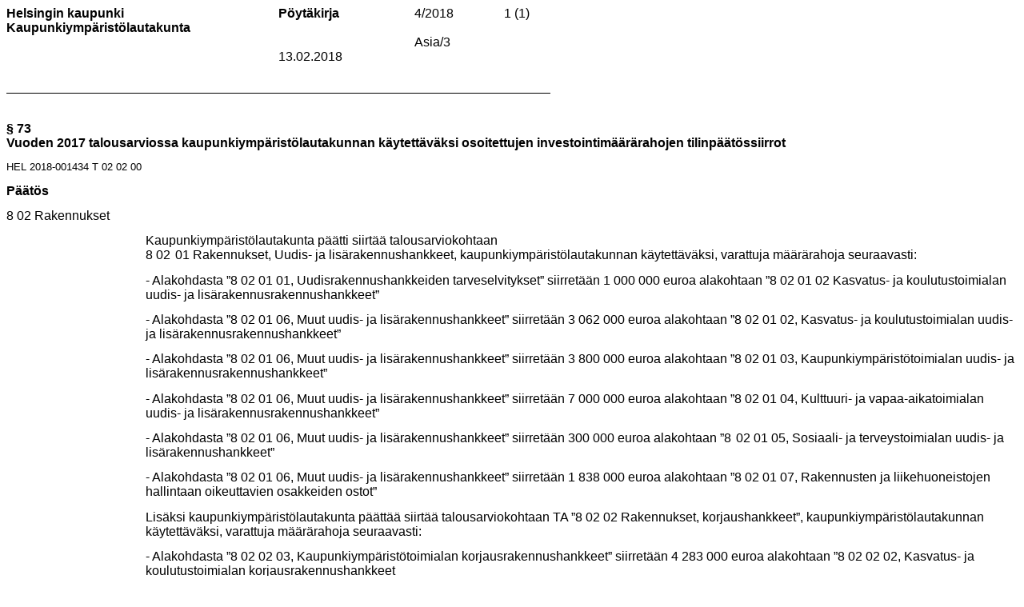

--- FILE ---
content_type: text/html
request_url: https://www.hel.fi/static/public/hela/Kaupunkiymparistolautakunta/Suomi/Paatos/2018/Kymp_2018-02-13_Kylk_4_Pk/FDD4087D-032D-CD5D-8AF4-61980FC00004/Vuoden_2017_talousarviossa_kaupunkiymparistolautak.html
body_size: 4140
content:
<?xml version="1.0" encoding="utf-8" standalone="no"?><!DOCTYPE html PUBLIC "-//W3C//DTD XHTML 1.0 Transitional//EN" "http://www.w3.org/TR/xhtml1/DTD/xhtml1-transitional.dtd"><html xmlns="http://www.w3.org/1999/xhtml"><head><meta http-equiv="Content-Type" content="text/html; charset=utf-8" /><meta http-equiv="Content-Style-Type" content="text/css" /><meta name="keywords" content="Ahjo" /><meta name="generator" content="Aspose.Words for .NET 15.9.0.0" /><title></title></head><body><div><div style="-aw-headerfooter-type:header-primary"><table cellspacing="0" cellpadding="0" style="border-collapse:collapse; margin-left:0pt; width:510.3pt"><tr><td style="vertical-align:top; width:255.2pt"><p style="margin:0pt"><span style="font-family:Arial; font-size:12pt; font-weight:bold">Helsingin kaupunki</span></p></td><td style="vertical-align:top; width:127.55pt"><p style="margin:0pt"><span style="font-family:Arial; font-size:12pt; font-weight:bold">Pöytäkirja</span></p></td><td style="vertical-align:top; width:64.05pt"><p style="margin:0pt"><span style="font-family:Arial; font-size:12pt">4/2018</span></p></td><td style="vertical-align:top; width:63.5pt"><p style="margin:0pt; text-align:center"><span style="-aw-field-code:' PAGE '"><span style="font-family:Arial; font-size:12pt">1</span></span><span style="font-family:Arial; font-size:12pt"> (</span><span style="font-family:Arial; font-size:12pt">1</span><span style="font-family:Arial; font-size:12pt">)</span></p></td></tr><tr><td style="vertical-align:top; width:255.2pt"><p style="margin:0pt"><span style="font-family:Arial; font-size:12pt; font-weight:bold">Kaupunkiympäristölautakunta</span></p></td><td style="vertical-align:top; width:127.55pt"><p style="margin:0pt"><span style="font-family:Arial; font-size:12pt">&#xa0;</span></p></td><td colspan="2" style="vertical-align:top; width:127.55pt"><p style="margin:0pt"><span style="font-family:Arial; font-size:12pt">&#xa0;</span></p></td></tr><tr><td style="vertical-align:top; width:255.2pt"><p style="margin:0pt"><span style="font-family:Arial; font-size:12pt">&#xa0;</span></p></td><td style="vertical-align:top; width:127.55pt"><p style="margin:0pt"><span style="font-family:Arial; font-size:12pt">&#xa0;</span></p></td><td colspan="2" style="vertical-align:top; width:127.55pt"><p style="margin:0pt"><span style="font-family:Arial; font-size:12pt">Asia/3</span></p></td></tr><tr><td style="vertical-align:top; width:255.2pt"><p style="margin:0pt"><span style="font-family:Arial; font-size:12pt">&#xa0;</span></p></td><td style="vertical-align:top; width:127.55pt"><p style="margin:0pt"><span style="font-family:Arial; font-size:12pt">13.02.2018</span></p></td><td colspan="2" style="vertical-align:top; width:127.55pt"><p style="margin:0pt"><span style="font-family:Arial; font-size:12pt">&#xa0;</span></p></td></tr><tr><td style="vertical-align:top; width:255.2pt"><p style="margin:0pt"><span style="font-family:Arial; font-size:12pt">&#xa0;</span></p></td><td style="vertical-align:top; width:127.55pt"><p style="margin:0pt"><span style="font-family:Arial; font-size:12pt">&#xa0;</span></p></td><td colspan="2" style="vertical-align:top; width:127.55pt"><p style="margin:0pt"><span style="font-family:Arial; font-size:12pt">&#xa0;</span></p></td></tr><tr><td style="border-bottom-color:#000000; border-bottom-style:solid; border-bottom-width:0.75pt; vertical-align:top; width:255.2pt"><p style="margin:0pt"><span style="font-family:Arial; font-size:12pt">&#xa0;</span></p></td><td style="border-bottom-color:#000000; border-bottom-style:solid; border-bottom-width:0.75pt; vertical-align:top; width:127.55pt"><p style="margin:0pt"><span style="font-family:Arial; font-size:12pt">&#xa0;</span></p></td><td colspan="2" style="border-bottom-color:#000000; border-bottom-style:solid; border-bottom-width:0.75pt; vertical-align:top; width:127.55pt"><p style="margin:0pt"><span style="font-family:Arial; font-size:12pt">&#xa0;</span></p></td></tr><tr style="height:0pt"><td style="width:255.2pt; border:none"></td><td style="width:127.55pt; border:none"></td><td style="width:64.05pt; border:none"></td><td style="width:63.5pt; border:none"></td></tr></table><p style="margin:0pt"><span style="font-family:Calibri; font-size:11pt">&#xa0;</span></p></div><p style="margin:0pt"><span style="font-family:Arial; font-size:12pt">&#xa0;</span></p><p style="margin:0pt; page-break-inside:avoid"><span style="font-family:Arial; font-size:12pt; font-weight:bold">§ 73</span></p><p style="margin:0pt 120.5pt 10pt 0pt; page-break-inside:avoid"><span style="font-family:Arial; font-size:12pt; font-weight:bold">Vuoden 2017 talousarviossa kaupunkiympäristölautakunnan käytettäväksi osoitettujen investointimäärärahojen tilinpäätössiirrot</span></p><p style="margin:0pt 0pt 10pt"><span style="font-family:Arial; font-size:10pt">HEL 2018-001434 T 02 02 00</span></p><p style="margin:10pt 0pt; page-break-inside:avoid"><span style="font-family:Arial; font-size:12pt; font-weight:bold">Päätös</span></p><p style="margin:0pt 0pt 10pt"><span style="font-family:Arial; font-size:12pt">8 02 Rakennukset</span></p><p style="margin:0pt 0pt 10pt 130.4pt"><span style="font-family:Arial; font-size:12pt">Kaupunkiympäristölautakunta päätti siirtää talousarviokohtaan</span><br /><span style="font-family:Arial; font-size:12pt">8 02  01 Rakennukset, Uudis- ja lisärakennushankkeet, kaupunkiympäristölautakunnan käytettäväksi, varattuja määrärahoja seuraavasti:</span></p><p style="margin:0pt 0pt 10pt 130.4pt"><span style="font-family:Arial; font-size:12pt">- Alakohdasta ”8 02 01 01, Uudisrakennushankkeiden tarveselvitykset” siirretään 1 000 000 euroa alakohtaan ”8 02 01 02 Kasvatus- ja koulutustoimialan uudis- ja lisärakennusrakennushankkeet”</span></p><p style="margin:0pt 0pt 10pt 130.4pt"><span style="font-family:Arial; font-size:12pt">- Alakohdasta ”8 02 01 06, Muut uudis- ja lisärakennushankkeet” siirretään 3 062 000 euroa alakohtaan ”8 02 01 02, Kasvatus- ja koulutustoimialan uudis- ja lisärakennusrakennushankkeet”</span></p><p style="margin:0pt 0pt 10pt 130.4pt"><span style="font-family:Arial; font-size:12pt">- Alakohdasta ”8 02 01 06, Muut uudis- ja lisärakennushankkeet” siirretään 3 800 000 euroa alakohtaan ”8 02 01 03, Kaupunkiympäristötoimialan uudis- ja lisärakennusrakennushankkeet”</span></p><p style="margin:0pt 0pt 10pt 130.4pt"><span style="font-family:Arial; font-size:12pt">- Alakohdasta ”8 02 01 06, Muut uudis- ja lisärakennushankkeet” siirretään 7 000 000 euroa alakohtaan ”8 02 01 04, Kulttuuri- ja vapaa-aikatoimialan uudis- ja lisärakennusrakennushankkeet”</span></p><p style="margin:0pt 0pt 10pt 130.4pt"><span style="font-family:Arial; font-size:12pt">- Alakohdasta ”8 02 01 06, Muut uudis- ja lisärakennushankkeet” siirretään 300 000 euroa alakohtaan ”8  02 01 05, Sosiaali- ja terveystoimialan uudis- ja lisärakennushankkeet”</span></p><p style="margin:0pt 0pt 10pt 130.4pt"><span style="font-family:Arial; font-size:12pt">- Alakohdasta ”8 02 01 06, Muut uudis- ja lisärakennushankkeet” siirretään 1 838 000 euroa alakohtaan ”8 02 01 07, Rakennusten ja liikehuoneistojen hallintaan oikeuttavien osakkeiden ostot”</span></p><p style="margin:0pt 0pt 10pt 130.4pt"><span style="font-family:Arial; font-size:12pt">Lisäksi kaupunkiympäristölautakunta päättää siirtää talousarviokohtaan TA ”8 02 02 Rakennukset, korjaushankkeet”, kaupunkiympäristölautakunnan käytettäväksi, varattuja määrärahoja seuraavasti:</span></p><p style="margin:0pt 0pt 10pt 130.4pt"><span style="font-family:Arial; font-size:12pt">- Alakohdasta ”8 02 02 03, Kaupunkiympäristötoimialan korjausrakennushankkeet” siirretään 4 283 000 euroa alakohtaan ”8 02 02 02, Kasvatus- ja koulutustoimialan korjausrakennushankkeet</span></p><p style="margin:0pt 0pt 10pt 130.4pt"><span style="font-family:Arial; font-size:12pt">- Alakohdasta ”8 02 02 06, Muut korjausrakennushankkeet” siirretään 21 217 000 euroa alakohtaan ”8 02 02 02, Kasvatus- ja koulutustoimialan korjausrakennushankkeet”</span></p><p style="margin:0pt 0pt 10pt 130.4pt"><span style="font-family:Arial; font-size:12pt">- Alakohdasta ”8 02 02 06, Muut korjausrakennushankkeet” siirretään </span><br /><span style="font-family:Arial; font-size:12pt">3 000  000 euroa alakohtaan ”8 02 02 04, Kulttuuri- ja vapaa-aikatoimialan korjausrakennushankkeet”</span></p><p style="margin:0pt 0pt 10pt 130.4pt"><span style="font-family:Arial; font-size:12pt">- Alakohdasta ”8 02 02 06, Muut korjausrakennushankkeet” siirretään</span><br /><span style="font-family:Arial; font-size:12pt">1 000  000 euroa alakohtaan ”8 02 02 05, Sosiaali- ja terveystoimialan korjausrakennushankkeet”</span></p><p style="margin:0pt 0pt 10pt"><span style="font-family:Arial; font-size:12pt">8 03 Kadut ja liikenneväylät</span></p><p style="margin:0pt 0pt 10pt 130.4pt"><span style="font-family:Arial; font-size:12pt">Kaupunkiympäristölautakunta päättää siirtää talousarviokohtaan</span><br /><span style="font-family:Arial; font-size:12pt"> 8 03 01 ”Uudisrakentaminen, perusparantaminen ja liikennejärjestelyt sekä muut investoinnit”, kaupunkiympäristölautakunnan käytettäväksi varattuja määrärahoja seuraavasti:</span></p><p style="margin:0pt 0pt 10pt 130.4pt"><span style="font-family:Arial; font-size:12pt">- Alakohdasta 8 03 01 01 04 Pohjoinen suurpiiri siirretään yhteensä 569 362 euroa seuraaviin alakohtiin: 8 03 01 01 01 Eteläinen suurpiiri 134 154 euroa, 8 03 01 01 02 Läntinen suurpiiri  73 273 euroa,</span><br /><span style="font-family:Arial; font-size:12pt">8 03 01  01 03 Keskinen suurpiiri 361 935 euroa.</span></p><p style="margin:0pt 0pt 10pt 130.4pt"><span style="font-family:Arial; font-size:12pt">- Alakohdasta 8 03 01 01 09 Östersundomin suurpiiri siirretään alakohtaan 8 03 01 01 03 Keskinen suurpiiri 75 963 euroa.</span></p><p style="margin:0pt 0pt 10pt 130.4pt"><span style="font-family:Arial; font-size:12pt">- Alakohdasta 8 01 03 01 02 01 Katujen peruskorjaukset siirretään yhteensä 455 626 euroa seuraaviin alakohtiin: 8 03 01 01 03 Keskinen suurpiiri 56 078 euroa, 8 03 01 01 03 Koillinen suurpiiri 399 548 euroa.</span></p><p style="margin:0pt 0pt 10pt 130.4pt"><span style="font-family:Arial; font-size:12pt">- Alakohdasta 8 03 01 02 03 Päällysteiden uusiminen siirretään yhteensä 315 437 euroa seuraaviin alakohtiin: 8 03 01 01 03 Koillinen suurpiiri 308 153 euroa, 8 03 01 01 05 Kaakkoinen suurpiiri 7 284 euroa.</span></p><p style="margin:0pt 0pt 10pt 130.4pt"><span style="font-family:Arial; font-size:12pt">- Alakohdasta 8 03 01 03 05 Liityntäpysäköintipaikat siirretään yhteensä 1 583 720 euroa seuraaviin alakohtiin: 8 03 01 01 05 Kaakkoinen suurpiiri 94 212 euroa, 8 03 01 01 06 Itäinen suurpiiri</span><br /><span style="font-family:Arial; font-size:12pt">189 164 euroa, 8 03 01 01 10 Meluesteet 379 635 euroa, </span><br /><span style="font-family:Arial; font-size:12pt">8 03 01 02 06 Jalankulun ja pyöräilyn väylät 905 377 euroa,</span><br /><span style="font-family:Arial; font-size:12pt">8 03 01 03 01 Täytemaan vastaanottopaikat 15 332 euroa.</span></p><p style="margin:0pt"><span style="font-family:Arial; font-size:10pt">Esittelijä</span></p><p style="margin:0pt 0pt 0pt 130.4pt"><span style="font-family:Arial; font-size:10pt">vs. kaupunkiympäristön toimialajohtaja</span></p><p style="margin:0pt 0pt 10pt 130.4pt"><span style="font-family:Arial; font-size:10pt">Silja Hyvärinen</span></p><p style="margin:0pt"><span style="font-family:Arial; font-size:10pt">Lisätiedot</span></p><p style="margin:0pt 0pt 0pt 130.4pt"><span style="font-family:Arial; font-size:10pt">Mårten Lindholm</span><span style="font-family:Arial; font-size:10pt">, Tiimipäällikkö</span><span style="font-family:Arial; font-size:10pt">, puhelin</span><span style="font-family:Arial; font-size:10pt">: Puh nro 310 31831</span></p><p style="margin:0pt 0pt 0pt 260.8pt"><span style="font-family:Arial; font-size:10pt">marten.lindholm(a)hel.fi</span></p><p style="margin:0pt 0pt 0pt 130.4pt"><span style="font-family:Arial; font-size:10pt">Helena Ström</span><span style="font-family:Arial; font-size:10pt">, Projektipäällikkö</span><span style="font-family:Arial; font-size:10pt">, puhelin</span><span style="font-family:Arial; font-size:10pt">: Puh nro 310 38571</span></p><p style="margin:0pt 0pt 0pt 260.8pt"><span style="font-family:Arial; font-size:10pt">helenna.strom(a)hel.fi</span></p><p style="margin:10pt 0pt; page-break-inside:avoid"><span style="font-family:Arial; font-size:12pt; font-weight:bold">Liitteet</span></p><table cellspacing="0" cellpadding="0" style="border-collapse:collapse; margin-left:125pt"><tr><td style="padding-left:5.4pt; padding-right:5.4pt; vertical-align:top; width:48.5pt"><p style="margin:0pt"><span style="font-family:Arial; font-size:10pt">1</span></p></td><td style="padding-left:5.4pt; padding-right:5.4pt; vertical-align:top; width:318.2pt"><p style="margin:0pt"><span style="font-family:Arial; font-size:10pt">Rakennukset alakohtien väliset siirrot tilinpäätös 2017.pdf</span></p></td></tr></table><p style="margin:10pt 0pt; page-break-inside:avoid"><span style="font-family:Arial; font-size:12pt; font-weight:bold">Muutoksenhaku</span></p><table cellspacing="0" cellpadding="0" style="border-collapse:collapse; margin-left:125pt"><tr><td style="padding-left:5.4pt; padding-right:5.4pt; vertical-align:top"><p style="margin:0pt"><span style="font-family:Arial; font-size:12pt">Muutoksenhakukielto, valmistelu tai täytäntöönpano</span></p></td></tr></table><p style="margin:10pt 0pt; page-break-inside:avoid"><span style="font-family:Arial; font-size:12pt; font-weight:bold">Otteet</span></p><table cellspacing="0" cellpadding="0" style="border-collapse:collapse; margin-left:125pt"><tr><td style="padding-left:5.4pt; padding-right:5.4pt; vertical-align:top; width:173.45pt"><p style="margin:0pt; page-break-inside:avoid"><span style="font-family:Arial; font-size:12pt; font-weight:bold">Ote</span></p></td><td style="padding-left:5.4pt; padding-right:5.4pt; vertical-align:top; width:189.2pt"><p style="margin:0pt; page-break-inside:avoid"><span style="font-family:Arial; font-size:12pt; font-weight:bold">&#xa0;</span></p></td></tr><tr><td style="padding-left:5.4pt; padding-right:5.4pt; vertical-align:top; width:173.45pt"><p style="margin:0pt"><span style="font-family:Arial; font-size:12pt">Taloushallintopalvelut/Tyystjärvi</span></p></td><td style="padding-left:5.4pt; padding-right:5.4pt; vertical-align:top"><p style="margin:0pt"><span style="font-family:Arial; font-size:12pt">&#xa0;</span></p></td></tr></table><p style="margin:10pt 0pt; page-break-inside:avoid"><span style="font-family:Arial; font-size:12pt; font-weight:bold">Päätösehdotus</span></p><p style="margin:0pt 0pt 10pt 130.4pt"><span style="font-family:Arial; font-size:12pt">Päätös on ehdotuksen mukainen.</span></p><p style="margin:10pt 0pt; page-break-inside:avoid"><span style="font-family:Arial; font-size:12pt; font-weight:bold">Esittelijän perustelut</span></p><p style="margin:0pt 0pt 10pt 130.4pt"><span style="font-family:Arial; font-size:12pt">Talousarviossa on määritelty, että kaupunginvaltuustoon nähden sitovia määrärahoja ovat menot kohtatasolla. Investointiosassa lauta- ja johtokunnilla on oikeus tehdä alakohtien välisiä siirtoja. </span></p><p style="margin:0pt 0pt 10pt 130.4pt"><span style="font-family:Arial; font-size:12pt">Talousarviossa talonrakentamiseen TA-kohdalle ”8 02 01 Rakennukset, Uudis- ja lisärakennushankkeet”, on varattu kaupunkiympäristölautakunnan käytettäväksi ylitysoikeuksineen 75,5 milj. euron määräraha. Määräraha on jaettu seitsemään alakohtaan.</span></p><p style="margin:0pt 0pt 10pt 130.4pt"><span style="font-family:Arial; font-size:12pt">Jätkäsaaren peruskoulun uudisrakennushanke on edennyt ennakoitua nopeammin. Hankkeen rakentamisvaihe alkoi kesällä 2017 puoli vuotta talousarviossa ilmoitettua aikaisemmin ja vuoden 2017 laskutus on </span><br /><span style="font-family:Arial; font-size:12pt">yli 4 milj. euroa vuoden 2017 talousarviossa ilmoitettua suurempi. </span></p><p style="margin:0pt 0pt 10pt 130.4pt"><span style="font-family:Arial; font-size:12pt">Tätä varten on tehtävä seuraava määrärahasiirto:  </span></p><p style="margin:0pt 0pt 10pt 130.4pt"><span style="font-family:Arial; font-size:12pt">- Alakohdasta ”8 02 01 01, Uudisrakennushankkeiden tarveselvitykset” siirretään 1 000 000 euroa alakohtaan ”8 02 01 02 Kasvatus- ja koulutustoimialan uudis- ja lisärakennusrakennushankkeet”</span></p><p style="margin:0pt 0pt 10pt 130.4pt"><span style="font-family:Arial; font-size:12pt">- Alakohdasta ”8 02 01 06, Muut uudis- ja lisärakennushankkeet” siirretään 3 062 000 euroa alakohtaan ”8 02 01 02, Kasvatus- ja koulutustoimialan uudis- ja lisärakennusrakennushankkeet”</span></p><p style="margin:0pt 0pt 10pt 130.4pt"><span style="font-family:Arial; font-size:12pt">Laakson yhteissairaalan tarveselvityksen laatiminen aloitettiin vuonna 2017 mutta hankkeelle ei ollut varattu määrärahaa vuoden 2017 talousarviossa. Tätä varten on tehtävä seuraava määrärahasiirto:  </span></p><p style="margin:0pt 0pt 10pt 130.4pt"><span style="font-family:Arial; font-size:12pt">- Alakohdasta ”8 02 01 06, Muut uudis- ja lisärakennushankkeet” siirretään 300 000 euroa alakohtaan ”8 02 01 05, Sosiaali- ja terveystoimialan uudis- ja lisärakennushankkeet”</span></p><p style="margin:0pt 0pt 10pt 130.4pt"><span style="font-family:Arial; font-size:12pt">Toimialamalliin siirtyminen edellytti vuoden 2017 talousarvion määrärahojen kohdentamista uuden organisaatiorakenteen mukaisiksi ajalle 1.6. – 31.12.2017. Kaupunginvaltuusto päätti hyväksyä 21.6.2017 toimialaorganisaatioon siirtymisen aiheuttamat muutokset. Samassa päätöksessä talousarvion alakohtien nimet muutettiin uusia toimialoja vastaaviksi sekä rakennushankkeet jaoteltiin uuden toimialajaon mukaisesti. Lisäksi perustettiin uusi TA-alakohta ”8 02 01 07 Rakennusten ja liikehuoneistojen hallintaan oikeuttavien osakkeiden hankkiminen”.</span></p><p style="margin:0pt 0pt 10pt 130.4pt"><span style="font-family:Arial; font-size:12pt">Päätöksen yhteydessä mm. Keskustakirjaston rakentamiseen varatut alkuvuoden ja loppuvuoden investointimäärärahat on osoitettu eri TA-alakohdille ja Hakaniemen kauppahallin väistötilan rakentamiseen varatut määrärahat on osoitettu väärälle alakohdalle. </span></p><p style="margin:0pt 0pt 10pt 130.4pt"><span style="font-family:Arial; font-size:12pt">Keskuskirjaston ja Hakaniemen hallin väistötilan rakentamisen uudisrakennusmäärärahat on kohdennettava oikealle alakohdalle talousarviovuoden aikana sekä siirrettävä osakkeiden hankkimiseen käytettyä summaa vastaava määräraha uudelle TA-alakohdalle ”8 02 01 07 Rakennusten ja liikehuoneistojen hallintaan oikeuttavien osakkeiden hankkiminen”. </span></p><p style="margin:0pt 0pt 10pt 130.4pt"><span style="font-family:Arial; font-size:12pt">Tätä varten on tehtävä seuraavat määrärahasiirrot:  </span></p><p style="margin:0pt 0pt 10pt 130.4pt"><span style="font-family:Arial; font-size:12pt">- Alakohdasta ”8 02 01 06, Muut uudis- ja lisärakennushankkeet” siirretään 3 800 000 euroa alakohtaan ”8 02 01 03, Kaupunkiympäristötoimialan uudis- ja lisärakennusrakennushankkeet”</span></p><p style="margin:0pt 0pt 10pt 130.4pt"><span style="font-family:Arial; font-size:12pt">- Alakohdasta ”8 02 01 06, Muut uudis- ja lisärakennushankkeet” siirretään 7 000 000 euroa alakohtaan ”8 02 01 04, Kulttuuri- ja vapaa-aikatoimialan uudis- ja lisärakennusrakennushankkeet”</span></p><p style="margin:0pt 0pt 10pt 130.4pt"><span style="font-family:Arial; font-size:12pt">- Alakohdasta ”8 02 01 06, Muut uudis- ja lisärakennushankkeet” siirretään 1 838 000 euroa alakohtaan ”8 02 01 07, Rakennusten ja liikehuoneistojen hallintaan oikeuttavien osakkeiden ostot”</span></p><p style="margin:0pt 0pt 10pt 130.4pt"><span style="font-family:Arial; font-size:12pt">Talousarviossa talonrakentamiseen TA-kohdalle ”8 02 02 Rakennukset, Korjaushankkeet” on varattu kaupunkiympäristölautakunnan käytettäväksi ylitysoikeuksineen 143,1 milj. euron määräraha. Määräraha on jaettu kuuteen alakohtaan.</span></p><p style="margin:0pt 0pt 10pt 130.4pt"><span style="font-family:Arial; font-size:12pt">Muihin korjausrakennushankkeisiin, talousarvion alakohtaan </span><br /><span style="font-family:Arial; font-size:12pt">8 02 02 06, sisältyy 24 milj. euroa, joka on osoitettu kaikkien toimialojen kohdentamattomille korjaustöille. Lisäksi uudelleen ohjelmoidut määrärahat, yhteensä 6,5 milj. euroa, käytettiin kohdentamattomille korjaushankkeille. Kohdentamattomat korjausmäärärahat on kohdennettava oikealle alakohdalle talousarviovuoden aikana. Kohdentamattomia määrärahoja siirretään yhteensä 25,5 milj. euroa TA-alakohdalle</span><br /><span style="font-family:Arial; font-size:12pt"> ”8 02 02  02 Kasvatus- ja koulutustoimialan </span><br /><span style="font-family:Arial; font-size:12pt">korjausrakennushankkeet”, 3,0 milj. euroa TA-alakohdalle ”8 02 02 04 Kulttuuri- ja vapaa-aikatoimialan korjausrakennushankkeet” ja 1,0 milj. euroa TA-alakohdalle ”8 02 02 05, Sosiaali- ja terveystoimialan korjausrakennushankkeet”. </span></p><p style="margin:0pt 0pt 10pt 130.4pt"><span style="font-family:Arial; font-size:12pt">Liitteenä taulukko alakohtien välisistä siirroista 2017.</span></p><p style="margin:0pt 0pt 10pt 130.4pt"><span style="font-family:Arial; font-size:12pt">Talousarviossa TA-kohdalle 8 03 01 ”Uudisrakentaminen, perusparantaminen ja liikennejärjestelyt sekä muut investoinnit”, on varattu kaupunkiympäristölautakunnan käytettäväksi ylitysoikeuksineen</span><br /><span style="font-family:Arial; font-size:12pt"> 69,894 milj. euroa. Määräraha on jaettu kolmeen alakohtaan. </span></p><p style="margin:0pt 0pt 10pt 130.4pt"><span style="font-family:Arial; font-size:12pt">Yleisten töiden lautakunta 29.11.2016 § 461 hyväksyi rakennusviraston toimintasuunnitelman ja organisaatiouudistuksen jälkeen kaupunkiympäristölautakunta hyväksyi 1.6.2017 käynnistyneen kaupunkiympäristön toimialan toimintasuunnitelman 15.8.2017 § 22.</span></p><p style="margin:0pt 0pt 10pt 130.4pt"><span style="font-family:Arial; font-size:12pt">Talousarviovuoden aikana on ollut tarpeen muuttaa toimintasuunnitelman mukaisia työohjelmia joidenkin yksittäisten hankkeiden osalta. Muutoksia ovat aiheuttaneet kaupungin ja muiden yhteistyökumppaneiden sitoumukset, rakennusteknisistä töistä johtuva aikataulujen nopeutuminen tai hidastuminen, hankkeiden toteutuminen suunniteltua laajempina tai haasteellisimpina, alkuperäistä suunniteltu kustannustaso ja asemakaavojen vahvistumisen tai työkohteen suunnittelun viivästyminen.</span></p><p style="margin:0pt"><span style="font-family:Arial; font-size:10pt">Esittelijä</span></p><p style="margin:0pt 0pt 0pt 130.4pt"><span style="font-family:Arial; font-size:10pt">kaupunkiympäristön toimialajohtaja</span></p><p style="margin:0pt 0pt 10pt 130.4pt"><span style="font-family:Arial; font-size:10pt">Mikko Aho</span></p><p style="margin:0pt"><span style="font-family:Arial; font-size:10pt">Lisätiedot</span></p><p style="margin:0pt 0pt 0pt 130.4pt"><span style="font-family:Arial; font-size:10pt">Mårten Lindholm</span><span style="font-family:Arial; font-size:10pt">, Tiimipäällikkö</span><span style="font-family:Arial; font-size:10pt">, puhelin</span><span style="font-family:Arial; font-size:10pt">: Puh nro 310 31831</span></p><p style="margin:0pt 0pt 0pt 260.8pt"><span style="font-family:Arial; font-size:10pt">marten.lindholm(a)hel.fi</span></p><p style="margin:0pt 0pt 0pt 130.4pt"><span style="font-family:Arial; font-size:10pt">Helena Ström</span><span style="font-family:Arial; font-size:10pt">, Projektipäällikkö</span><span style="font-family:Arial; font-size:10pt">, puhelin</span><span style="font-family:Arial; font-size:10pt">: Puh nro 310 38571</span></p><p style="margin:0pt 0pt 0pt 260.8pt"><span style="font-family:Arial; font-size:10pt">helenna.strom(a)hel.fi</span></p><p style="margin:10pt 0pt; page-break-inside:avoid"><span style="font-family:Arial; font-size:12pt; font-weight:bold">Liitteet</span></p><table cellspacing="0" cellpadding="0" style="border-collapse:collapse; margin-left:125pt"><tr><td style="padding-left:5.4pt; padding-right:5.4pt; vertical-align:top; width:48.5pt"><p style="margin:0pt"><span style="font-family:Arial; font-size:10pt">1</span></p></td><td style="padding-left:5.4pt; padding-right:5.4pt; vertical-align:top; width:318.2pt"><p style="margin:0pt"><span style="font-family:Arial; font-size:10pt">Rakennukset alakohtien väliset siirrot tilinpäätös 2017.pdf</span></p></td></tr></table><p style="margin:10pt 0pt; page-break-inside:avoid"><span style="font-family:Arial; font-size:12pt; font-weight:bold">Muutoksenhaku</span></p><table cellspacing="0" cellpadding="0" style="border-collapse:collapse; margin-left:125pt"><tr><td style="padding-left:5.4pt; padding-right:5.4pt; vertical-align:top"><p style="margin:0pt"><span style="font-family:Arial; font-size:12pt">Muutoksenhakukielto, valmistelu tai täytäntöönpano</span></p></td></tr></table><p style="margin:10pt 0pt; page-break-inside:avoid"><span style="font-family:Arial; font-size:12pt; font-weight:bold">Otteet</span></p><table cellspacing="0" cellpadding="0" style="border-collapse:collapse; margin-left:125pt"><tr><td style="padding-left:5.4pt; padding-right:5.4pt; vertical-align:top; width:173.45pt"><p style="margin:0pt; page-break-inside:avoid"><span style="font-family:Arial; font-size:12pt; font-weight:bold">Ote</span></p></td><td style="padding-left:5.4pt; padding-right:5.4pt; vertical-align:top; width:189.2pt"><p style="margin:0pt; page-break-inside:avoid"><span style="font-family:Arial; font-size:12pt; font-weight:bold">&#xa0;</span></p></td></tr><tr><td style="padding-left:5.4pt; padding-right:5.4pt; vertical-align:top; width:173.45pt"><p style="margin:0pt"><span style="font-family:Arial; font-size:12pt">Taloushallintopalvelut/Tyystjärvi</span></p></td><td style="padding-left:5.4pt; padding-right:5.4pt; vertical-align:top"><p style="margin:0pt"><span style="font-family:Arial; font-size:12pt">&#xa0;</span></p></td></tr></table><p style="margin:10pt 0pt; page-break-inside:avoid"><span style="font-family:Arial; font-size:12pt; font-weight:bold">Tiedoksi</span></p><p style="margin:0pt 0pt 0pt 130.4pt"><span style="font-family:Arial; font-size:12pt">Maka/Like/Ström</span></p><p style="margin:0pt 0pt 0pt 130.4pt"><span style="font-family:Arial; font-size:12pt">Rya/Roha/Lindholm</span></p><p style="margin:0pt 0pt 0pt 130.4pt"><span style="font-family:Arial; font-size:12pt">Rya/Roha/Hilden</span></p><p style="margin:0pt 0pt 0pt 130.4pt"><span style="font-family:Arial; font-size:12pt">Kaupunginkanslia/Viljakainen</span></p><div style="-aw-headerfooter-type:footer-primary"><table cellspacing="0" cellpadding="0" style="border-collapse:collapse; margin-left:0pt; width:517.65pt"><tr><td colspan="5" style="border-bottom-color:#000000; border-bottom-style:solid; border-bottom-width:0.75pt; vertical-align:top; width:517.65pt"><p style="margin:0pt"><span style="font-family:Arial; font-size:8pt">&#xa0;</span></p></td></tr><tr><td style="border-top-color:#000000; border-top-style:solid; border-top-width:0.75pt; vertical-align:top; width:142pt"><p style="margin:0pt"><span style="font-family:Arial; font-size:8pt; font-weight:bold">Postiosoite</span></p></td><td style="border-top-color:#000000; border-top-style:solid; border-top-width:0.75pt; vertical-align:top; width:141.75pt"><p style="margin:0pt"><span style="font-family:Arial; font-size:8pt; font-weight:bold">Käyntiosoite</span></p></td><td style="border-top-color:#000000; border-top-style:solid; border-top-width:0.75pt; vertical-align:top; width:85.05pt"><p style="margin:0pt"><span style="font-family:Arial; font-size:8pt; font-weight:bold">Puhelin</span></p></td><td style="border-top-color:#000000; border-top-style:solid; border-top-width:0.75pt; vertical-align:top; width:56.7pt"><p style="margin:0pt"><span style="font-family:Arial; font-size:8pt; font-weight:bold">Y-tunnus</span></p></td><td style="border-top-color:#000000; border-top-style:solid; border-top-width:0.75pt; vertical-align:top; width:92.15pt"><p style="margin:0pt"><span style="font-family:Arial; font-size:8pt; font-weight:bold">Tilinro</span></p></td></tr><tr><td style="vertical-align:top; width:142pt"><p style="margin:0pt"><span style="font-family:Arial; font-size:8pt">&#xa0;</span></p></td><td style="vertical-align:top; width:141.75pt"><p style="margin:0pt"><span style="font-family:Arial; font-size:8pt">Sörnäistenkatu 1</span></p></td><td style="vertical-align:top; width:85.05pt"><p style="margin:0pt"><span style="font-family:Calibri; font-size:8pt">&#xa0;</span></p></td><td style="vertical-align:top; width:56.7pt"><p style="margin:0pt"><span style="font-family:Arial; font-size:8pt">&#xa0;</span></p></td><td style="vertical-align:top; width:92.15pt"><p style="margin:0pt"><span style="font-family:Arial; font-size:8pt">&#xa0;</span></p></td></tr><tr><td style="vertical-align:top; width:142pt"><p style="margin:0pt"><span style="font-family:Arial; font-size:8pt">HELSINGIN KAUPUNKI</span></p></td><td style="vertical-align:top; width:141.75pt"><p style="margin:0pt"><span style="font-family:Arial; font-size:8pt">Helsinki 58</span></p></td><td style="vertical-align:top; width:85.05pt"><p style="margin:0pt"><span style="font-family:Arial; font-size:8pt; font-weight:bold">Faksi</span></p></td><td style="vertical-align:top; width:56.7pt"><p style="margin:0pt"><span style="font-family:Arial; font-size:8pt">&#xa0;</span></p></td><td style="vertical-align:top; width:92.15pt"><p style="margin:0pt"><span style="font-family:Arial; font-size:8pt; font-weight:bold">Alv.nro</span></p></td></tr><tr><td style="vertical-align:top; width:142pt"><p style="margin:0pt"><span style="font-family:Arial; font-size:8pt">kaupunkiymparisto@hel.fi</span></p></td><td style="vertical-align:top; width:141.75pt"><p style="margin:0pt"><span style="font-family:Arial; font-size:8pt">&#xa0;</span></p></td><td style="vertical-align:top; width:85.05pt"><p style="margin:0pt"><span style="font-family:Arial; font-size:8pt">&#xa0;</span></p></td><td style="vertical-align:top; width:56.7pt"><p style="margin:0pt"><span style="font-family:Arial; font-size:8pt">&#xa0;</span></p></td><td style="vertical-align:top; width:92.15pt"><p style="margin:0pt"><span style="font-family:Arial; font-size:8pt">&#xa0;</span></p></td></tr><tr><td style="vertical-align:top; width:142pt"><p style="margin:0pt"><span style="font-family:Arial; font-size:8pt">&#xa0;</span></p></td><td colspan="4" style="vertical-align:top; width:375.65pt"><p style="margin:0pt"><span style="font-family:Arial; font-size:8pt">&#xa0;</span></p></td></tr><tr style="height:0pt"><td style="width:142pt; border:none"></td><td style="width:141.75pt; border:none"></td><td style="width:85.05pt; border:none"></td><td style="width:56.7pt; border:none"></td><td style="width:92.15pt; border:none"></td></tr></table><p style="margin:0pt"><span style="font-family:Calibri; font-size:11pt">&#xa0;</span></p></div></div></body></html>